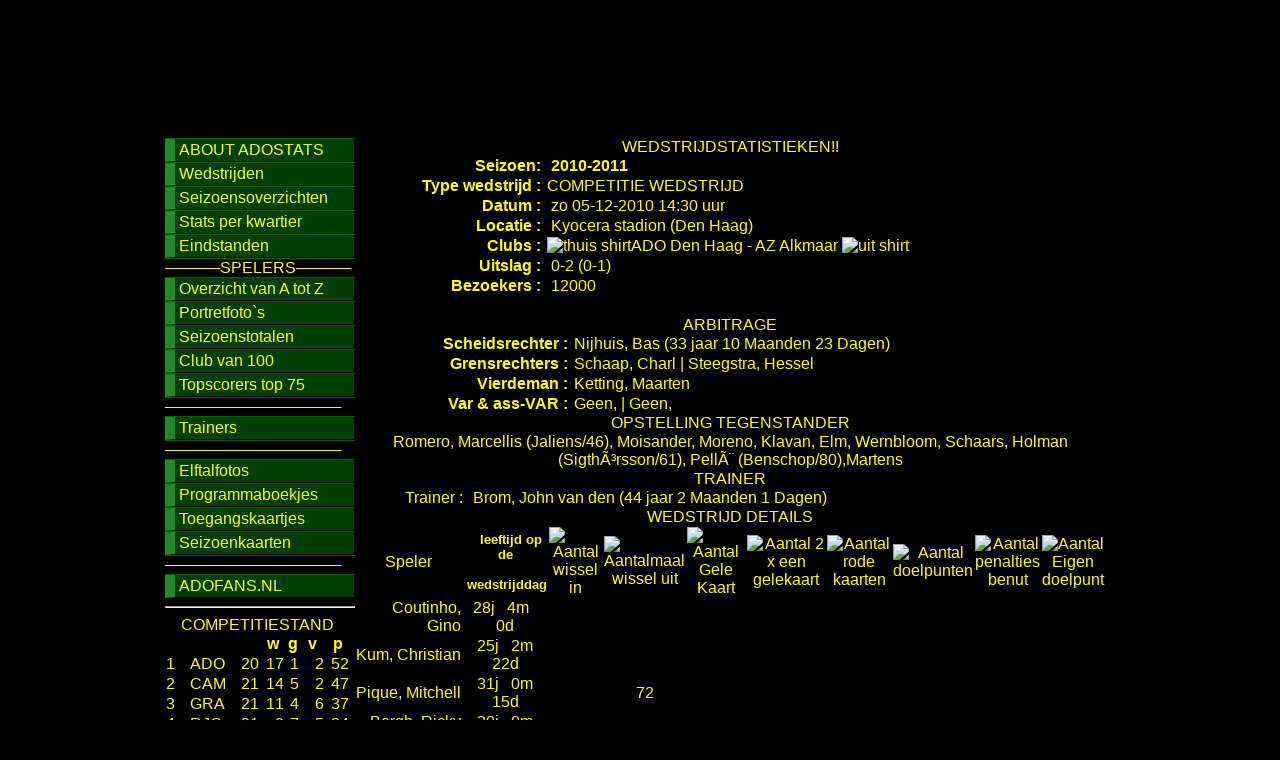

--- FILE ---
content_type: text/html; charset=UTF-8
request_url: https://www.adostats.nl/details/0004061/ADO-Den-Haag-AZ-Alkmaar/gamestats.htm
body_size: 4829
content:
<!DOCTYPE html><html lang="nl" content="NL"><head><meta charset="utf-8" ><meta name="description"  content="De statistieken van alle spelers en wedstrijden die ADO Den Haag sinds 1905 speelde in de competitie de KNVB beker of vriendschapelijke wedstrijden." ><meta name="keywords" content="ADO Den Haag, ADO, FC Den Haag, ADO statistieken, ADO 	voetbal, eredivisie, KNVB Beker, landskampioen, bekerwinnaar," ><meta name="revisit-after" content = "1 days" ><meta name="google-site-verification" content="oaAOqFfTu-DVPWCFREWuSJ17KqkL2S0s9pBmPh4lqwU" ><meta name="purpleads-verification" content="0689dc3a0ecb17376b11cbdb" > <title>ADOSTATS is DE webstite met ADO Den Haag statistieken</title><link rel="stylesheet" href="/css/adostats_2025.css"  ><script src="/js/overlib.js"></script><script src="/js/FancyZoom.js" ></script><script src="/js/FancyZoomHTML.js" ></script><script src="https://cdn.prplads.com/load.js?publisherId=9e1e4075ad8bafbfd25221f1a34d1830:36a409d2c874096a0968ceeed94b2a930ecc0fbaaab60f3e738bbccfa32068f2c764ba3787985c0c4604130ad857905f89c0ca0452393fc20cc122425c586b8f" id="purpleads-client"></script></head><body oncontextmenu="return false" ondragstart="return false" onselectstart="return false" style="user-select: none; -khtml-user-select: none; -moz-user-select: none;" onload="setupZoom()"><div id="overDiv" style="position:absolute; visibility:hidden; z-index:1000;"></div><div id='container' ><!--start container div -->
		<div class='header' ><!--start header div -->
			<div id='banner' ><!--start BANNER div-->
		   	 	<!-- banner div wordt via de css gevuld) -->
			</div><!--end banner div -->
		</div> <!--end header div --><div id="content" ><!--start content div --><div id="content_left" ><!--start content_LEFT div --><div id="as_menu" class="as_menu"><!--start navigatie div -->
<ul>
<!--<li><a href="/home.htm" >HOME</a></li>-->
<!--<li><a href="/wedstrijden/121/seizoen2025-2026.htm" >HOME</a></li>-->

<li><a href="/over-adostats">ABOUT ADOSTATS</a></li> 
<li><a href="/wedstrijden/121/seizoen-2025-2026.htm" >Wedstrijden</a></li>
<li><a href="/seizoensoverzicht/121/seizoen-2025-2026" >Seizoensoverzichten</a></li> 
<li><a href="/seizoensperkwartier/120/seizoen2024-2025.htm"  >Stats per kwartier</a></li> 
<li><a href="/eindstanden/120/seizoen2023-2024.htm">Eindstanden</a></li> 
<li>─────SPELERS─────</li>
<li><a href="/spelers/a/letterA.htm" >Overzicht van A tot Z</a></li> 
<li><a href="/selectie/121/seizoen2025-2026.htm" >Portretfoto`s</a></li> 
<li><a href="/seizoenstotalen/121/seizoen2025-2026.htm">Seizoenstotalen</a></li> 
<li><a href="/clubvan100"  title="Club van spelers die meer dan 100 wedstrijden speelden">Club van 100</a></li> 
<li><a href="/topscorers"  title="Topscorders top 75">Topscorers top 75</a></li> 
<li>────────────────</li>
<li><a href="/trainers"  title="alfabetischoverzicht trainers">Trainers</a></li> 
<li>────────────────</li>
<li><a href="/elftalfotos/overzicht">Elftalfotos</a></li> 
<li><a href="/programmaboekjes/121/seizoen-2025-2026" >Programmaboekjes</a></li> 
<li><a href="/tickets/121/seizoen-2025-2026" >Toegangskaartjes</a></li> 
<li><a href="/seizoenskaarten" >Seizoenkaarten</a></li> 
<li>────────────────</li><li><a href="http://www.adofans.nl/" target="_blank">ADOFANS.NL</a></li>
</ul>

<!-- AddThis Button BEGIN 
<a class="addthis_button" href="http://www.addthis.com/bookmark.php?v=250&amp;username=adofans"><img src="http://s7.addthis.com/static/btn/sm-bookmark-en.gif" width="83" height="16" alt="Bookmark and Share" style="border:0"/></a><script type="text/javascript" src="http://s7.addthis.com/js/250/addthis_widget.js#username=adofans"></script>
AddThis Button END -->
 </div> <!--end navigatie div --><hr><div class="includemodule">
<table class="table-left">
<caption>COMPETITIESTAND</caption> 
	<tr >
	<th >&nbsp;</th>
	<th >&nbsp;</th>
	<th >&nbsp;</th>
	<th >w</th>
	<th >g</th>
	<th >v</th>
	<th >p</th>
       </tr><tr >
		<td >1</td>		  
		<td >ADO</td>
		<td class="txt-right">20</td>
		<td class="txt-right">17</td>
		<td class="txt-right">1</td>
		<td class="txt-right">2</td>
		<td class="txt-right">52</td>			
         </tr><tr >
	<td >2</td>		  
	<td >CAM</td>
	<td class="txt-right">21</td>
	<td class="txt-right">14</td>
	<td class="txt-right">5</td>
	<td class="txt-right">2</td>
	<td class="txt-right">47</td>			
       </tr><tr >
	<td >3</td>		  
	<td >GRA</td>
	<td class="txt-right">21</td>
	<td class="txt-right">11</td>
	<td class="txt-right">4</td>
	<td class="txt-right">6</td>
	<td class="txt-right">37</td>			
       </tr><tr >
	<td >4</td>		  
	<td >RJC</td>
	<td class="txt-right">21</td>
	<td class="txt-right">9</td>
	<td class="txt-right">7</td>
	<td class="txt-right">5</td>
	<td class="txt-right">34</td>			
       </tr><tr >
	<td >5</td>		  
	<td >JPS</td>
	<td class="txt-right">21</td>
	<td class="txt-right">10</td>
	<td class="txt-right">4</td>
	<td class="txt-right">7</td>
	<td class="txt-right">34</td>			
       </tr><tr >
	<td >6</td>		  
	<td >ALM</td>
	<td class="txt-right">21</td>
	<td class="txt-right">10</td>
	<td class="txt-right">2</td>
	<td class="txt-right">9</td>
	<td class="txt-right">32</td>			
       </tr><tr >
	<td >7</td>		  
	<td >DBO</td>
	<td class="txt-right">21</td>
	<td class="txt-right">10</td>
	<td class="txt-right">2</td>
	<td class="txt-right">9</td>
	<td class="txt-right">32</td>			
       </tr><tr >
	<td >8</td>		  
	<td >VVV</td>
	<td class="txt-right">21</td>
	<td class="txt-right">10</td>
	<td class="txt-right">0</td>
	<td class="txt-right">11</td>
	<td class="txt-right">30</td>			
       </tr><tr >
	<td >9</td>		  
	<td >WII</td>
	<td class="txt-right">21</td>
	<td class="txt-right">8</td>
	<td class="txt-right">6</td>
	<td class="txt-right">7</td>
	<td class="txt-right">30</td>			
       </tr><tr >
	<td >10</td>		  
	<td >RKC</td>
	<td class="txt-right">21</td>
	<td class="txt-right">8</td>
	<td class="txt-right">5</td>
	<td class="txt-right">8</td>
	<td class="txt-right">29</td>			
       </tr><tr >
	<td >11</td>		  
	<td >EMM</td>
	<td class="txt-right">21</td>
	<td class="txt-right">8</td>
	<td class="txt-right">4</td>
	<td class="txt-right">9</td>
	<td class="txt-right">28</td>			
       </tr><tr >
	<td >12</td>		  
	<td >EIN</td>
	<td class="txt-right">21</td>
	<td class="txt-right">8</td>
	<td class="txt-right">3</td>
	<td class="txt-right">10</td>
	<td class="txt-right">27</td>			
       </tr><tr >
	<td >13</td>		  
	<td >JUT</td>
	<td class="txt-right">21</td>
	<td class="txt-right">7</td>
	<td class="txt-right">5</td>
	<td class="txt-right">9</td>
	<td class="txt-right">26</td>			
       </tr><tr >
	<td >14</td>		  
	<td >DOR</td>
	<td class="txt-right">21</td>
	<td class="txt-right">6</td>
	<td class="txt-right">6</td>
	<td class="txt-right">9</td>
	<td class="txt-right">24</td>			
       </tr><tr >
	<td >15</td>		  
	<td >HEL</td>
	<td class="txt-right">21</td>
	<td class="txt-right">7</td>
	<td class="txt-right">3</td>
	<td class="txt-right">11</td>
	<td class="txt-right">24</td>			
       </tr><tr >
	<td >16</td>		  
	<td >MVV</td>
	<td class="txt-right">21</td>
	<td class="txt-right">6</td>
	<td class="txt-right">4</td>
	<td class="txt-right">11</td>
	<td class="txt-right">22</td>			
       </tr><tr >
	<td >17</td>		  
	<td >TOP</td>
	<td class="txt-right">21</td>
	<td class="txt-right">4</td>
	<td class="txt-right">8</td>
	<td class="txt-right">9</td>
	<td class="txt-right">20</td>			
       </tr><tr >
	<td >18</td>		  
	<td >JAZ</td>
	<td class="txt-right">22</td>
	<td class="txt-right">6</td>
	<td class="txt-right">2</td>
	<td class="txt-right">14</td>
	<td class="txt-right">20</td>			
       </tr><tr >
	<td >19</td>		  
	<td >JAJ</td>
	<td class="txt-right">22</td>
	<td class="txt-right">3</td>
	<td class="txt-right">6</td>
	<td class="txt-right">13</td>
	<td class="txt-right">15</td>			
       </tr><tr >
	<td >20</td>		  
	<td >VIT</td>
	<td class="txt-right">20</td>
	<td class="txt-right">7</td>
	<td class="txt-right">5</td>
	<td class="txt-right">8</td>
	<td class="txt-right">14</td>			
       </tr>
	</table>
</div><hr><div ><table class="table-left"><caption>Wedstrijden die ADO <br> op deze datum <br>(16 januari) in het <br>verleden speelde. </caption><tr><th>jaar</th><th >teams</th><th >uitslag</th></tr>
	<tr>
	<td>1910</td>
	<td class="txt-center">
	 <a href="/teams/447/RVV.htm"><img src="/img/shirts/unknown.gif" alt="RVV"  ></a>
	-
	 <a href="/teams/1/A.D.O..htm"><img src="/img/shirts/1913-1955_ado_home.gif" alt="A.D.O."  ></a>
	</td >
	<td class="txt-center"><a href="/details/002490/RVV-A-D-O-/gamestats.htm" >4-1</a></td >
	</tr>
	
	<tr>
	<td>1916</td>
	<td class="txt-center">
	 <a href="/teams/438/BMT.htm"><img src="/img/shirts/bmt.gif" alt="BMT"  ></a>
	-
	 <a href="/teams/1/A.D.O..htm"><img src="/img/shirts/1913-1955_ado_home.gif" alt="A.D.O."  ></a>
	</td >
	<td class="txt-center"><a href="/details/004377/BMT-A-D-O-/gamestats.htm" >3-2</a></td >
	</tr>
	
	<tr>
	<td>1927</td>
	<td class="txt-center">
	 <a href="/teams/1/A.D.O..htm"><img src="/img/shirts/1913-1955_ado_home.gif" alt="A.D.O."  ></a>
	-
	 <a href="/teams/415/LSV.htm"><img src="/img/shirts/unknown.gif" alt="LSV"  ></a>
	</td >
	<td class="txt-center"><a href="/details/002239/A-D-O--LSV/gamestats.htm" >12-0</a></td >
	</tr>
	
	<tr>
	<td>1938</td>
	<td class="txt-center">
	 <a href="/teams/12/Excelsior.htm"><img src="/img/shirts/exc.gif" alt="Excelsior"  ></a>
	-
	 <a href="/teams/1/A.D.O..htm"><img src="/img/shirts/1913-1955_ado_home.gif" alt="A.D.O."  ></a>
	</td >
	<td class="txt-center"><a href="/details/002703/Excelsior-A-D-O-/gamestats.htm" >1-1</a></td >
	</tr>
	
	<tr>
	<td>1944</td>
	<td class="txt-center">
	 <a href="/teams/37/Stormvogels Telstar.htm"><img src="/img/shirts/tel.gif" alt="Stormvogels Telstar"  ></a>
	-
	 <a href="/teams/1/A.D.O..htm"><img src="/img/shirts/1913-1955_ado_home.gif" alt="A.D.O."  ></a>
	</td >
	<td class="txt-center"><a href="/details/002404/Stormvogels-Telstar-A-D-O-/gamestats.htm" >3-5</a></td >
	</tr>
	
	<tr>
	<td>1949</td>
	<td class="txt-center">
	 <a href="/teams/1/A.D.O..htm"><img src="/img/shirts/1913-1955_ado_home.gif" alt="A.D.O."  ></a>
	-
	 <a href="/teams/77/Blauw Wit.htm"><img src="/img/shirts/blauwwit.gif" alt="Blauw Wit"  ></a>
	</td >
	<td class="txt-center"><a href="/details/003001/A-D-O--Blauw-Wit/gamestats.htm" >1-2</a></td >
	</tr>
	
	<tr>
	<td>1955</td>
	<td class="txt-center">
	 <a href="/teams/1/A.D.O..htm"><img src="/img/shirts/1913-1955_ado_home.gif" alt="A.D.O."  ></a>
	-
	 <a href="/teams/342/Brabantia.htm"><img src="/img/shirts/brabantia.gif" alt="Brabantia"  ></a>
	</td >
	<td class="txt-center"><a href="/details/003498/A-D-O--Brabantia/gamestats.htm" >0-0</a></td >
	</tr>
	
	<tr>
	<td>1966</td>
	<td class="txt-center">
	 <a href="/teams/26/MVV.htm"><img src="/img/shirts/mvv.gif" alt="MVV"  ></a>
	-
	 <a href="/teams/1/A.D.O..htm"><img src="/img/shirts/1913-1955_ado_home.gif" alt="A.D.O."  ></a>
	</td >
	<td class="txt-center"><a href="/details/001825/MVV-A-D-O-/gamestats.htm" >0-3</a></td >
	</tr>
	
	<tr>
	<td>1972</td>
	<td class="txt-center">
	 <a href="/teams/17/FC Twente.htm"><img src="/img/shirts/twe.gif" alt="FC Twente"  ></a>
	-
	 <a href="/teams/2/FC Den Haag.htm"><img src="/img/shirts/ado.gif" alt="FC Den Haag"  ></a>
	</td >
	<td class="txt-center"><a href="/details/000026/FC-Twente-FC-Den-Haag/gamestats.htm" >0-0</a></td >
	</tr>
	
	<tr>
	<td>1977</td>
	<td class="txt-center">
	 <a href="/teams/2/FC Den Haag.htm"><img src="/img/shirts/ado.gif" alt="FC Den Haag"  ></a>
	-
	 <a href="/teams/31/PSV.htm"><img src="/img/shirts/psv.gif" alt="PSV"  ></a>
	</td >
	<td class="txt-center"><a href="/details/000198/FC-Den-Haag-PSV/gamestats.htm" >0-0</a></td >
	</tr>
	
	<tr>
	<td>1980</td>
	<td class="txt-center">
	 <a href="/teams/565/Blauw Zwart.htm"><img src="/img/shirts/blauwzwart.gif" alt="Blauw Zwart"  ></a>
	-
	 <a href="/teams/2/FC Den Haag.htm"><img src="/img/shirts/ado.gif" alt="FC Den Haag"  ></a>
	</td >
	<td class="txt-center"><a href="/details/003057/Blauw-Zwart-FC-Den-Haag/gamestats.htm" >2-2</a></td >
	</tr>
	
	<tr>
	<td>1983</td>
	<td class="txt-center">
	 <a href="/teams/42/Vitesse Arnhem.htm"><img src="/img/shirts/vit.gif" alt="Vitesse Arnhem"  ></a>
	-
	 <a href="/teams/2/FC Den Haag.htm"><img src="/img/shirts/ado.gif" alt="FC Den Haag"  ></a>
	</td >
	<td class="txt-center"><a href="/details/000400/Vitesse-Arnhem-FC-Den-Haag/gamestats.htm" >2-1</a></td >
	</tr>
	
	<tr>
	<td>1986</td>
	<td class="txt-center">
	 <a href="/teams/2/FC Den Haag.htm"><img src="/img/shirts/ado.gif" alt="FC Den Haag"  ></a>
	-
	 <a href="/teams/562/VCS.htm"><img src="/img/shirts/vcs.gif" alt="VCS"  ></a>
	</td >
	<td class="txt-center"><a href="/details/003666/FC-Den-Haag-VCS/gamestats.htm" >6-1</a></td >
	</tr>
	
	<tr>
	<td>1997</td>
	<td class="txt-center">
	 <a href="/teams/3/ADO Den Haag.htm"><img src="/img/shirts/ado.gif" alt="ADO Den Haag"  ></a>
	-
	 <a href="/teams/261/Rotor Volgograd.htm"><img src="/img/shirts/rotor-volgograd.gif" alt="Rotor Volgograd"  ></a>
	</td >
	<td class="txt-center"><a href="/details/002090/ADO-Den-Haag-Rotor-Volgograd/gamestats.htm" >1-1</a></td >
	</tr>
	
	<tr>
	<td>1999</td>
	<td class="txt-center">
	 <a href="/teams/26/MVV.htm"><img src="/img/shirts/mvv.gif" alt="MVV"  ></a>
	-
	 <a href="/teams/2/FC Den Haag.htm"><img src="/img/shirts/ado.gif" alt="FC Den Haag"  ></a>
	</td >
	<td class="txt-center"><a href="/details/003635/MVV-FC-Den-Haag/gamestats.htm" >2-0</a></td >
	</tr>
	
	<tr>
	<td>2021</td>
	<td class="txt-center">
	 <a href="/teams/5/AZ Alkmaar.htm"><img src="/img/shirts/az.gif" alt="AZ Alkmaar"  ></a>
	-
	 <a href="/teams/3/ADO Den Haag.htm"><img src="/img/shirts/ado.gif" alt="ADO Den Haag"  ></a>
	</td >
	<td class="txt-center"><a href="/details/004820/AZ-Alkmaar-ADO-Den-Haag/gamestats.htm" >2-1</a></td >
	</tr>
	
	<tr>
	<td>2024</td>
	<td class="txt-center">
	 <a href="/teams/609/Excelsior Maassluis.htm"><img src="/img/shirts/excelsiorm.gif" alt="Excelsior Maassluis"  ></a>
	-
	 <a href="/teams/3/ADO Den Haag.htm"><img src="/img/shirts/ado.gif" alt="ADO Den Haag"  ></a>
	</td >
	<td class="txt-center"><a href="/details/005045/Excelsior-Maassluis-ADO-Den-Haag/gamestats.htm" >1-2</a></td >
	</tr>
	</table><div class='tablefooter'>Klik op de uitslag voor de wedstrijd details</div></div> </div> <!--end content_LEFT div --><table class="table-main" ><caption>WEDSTRIJDSTATISTIEKEN!! </caption>
<tr >
   <td class="txt-right"> <strong>Seizoen:&nbsp; </strong></td><td ><a href="/wedstrijden/106/seizoen2010-2011.htm"><strong>&nbsp;2010-2011</strong></a></td>
</tr><tr >
   <td class="txt-right"><strong> Type wedstrijd :&nbsp;</strong></td>
   <td >COMPETITIE WEDSTRIJD</td>
</tr>
 
<tr >
   <td class="txt-right"><strong> Datum :&nbsp;</strong></td>
   <td > &nbsp;zo 05-12-2010 14:30 uur</td>
</tr>
 
<tr >
   <td class="txt-right"><strong>Locatie :&nbsp;</strong></td>
   <td > &nbsp;Kyocera stadion (Den Haag)</td>
</tr>
<tr >
   <td class="txt-right"><strong>Clubs :&nbsp;</strong></td>
   <td ><a href='/teams/3/ADO-Den-Haag.htm'><img src='/img/shirts/ado.gif' alt='thuis shirt'>ADO Den Haag </a>
  -
  <a href='/teams/5/AZ-Alkmaar.htm'>AZ Alkmaar 	<img src='/img/shirts/az.gif' alt='uit shirt'></a>
  </td>
 </tr>
 <tr >
   <td class="txt-right"><strong>Uitslag :&nbsp;</strong></td>
   <td >&nbsp;0-2&nbsp;(0-1)</td></tr><tr >
  <td class="txt-right"><strong> Bezoekers :&nbsp;</strong></td>
  <td > &nbsp;12000</td></tr><tr > 
 <td class="txt-right"><strong>&nbsp;</strong></td>
 <td > &nbsp; </td></tr></table><table class="table-main"><caption>ARBITRAGE</caption><tr >
		<td class="txt-right"><strong>Scheidsrechter :</strong>&nbsp;</td>
		<td><a href="/scheidsrechters/17/Nijhuis.htm">Nijhuis, Bas  (33 jaar 10 Maanden 23 Dagen)</a></td>
	</tr>
	<tr >
		<td class="txt-right"> <strong>Grensrechters :</strong>&nbsp;</td>
		<td >Schaap, Charl  | Steegstra, Hessel </td>
	</tr>
	<tr >
	  <td class="txt-right"><strong>Vierdeman :</strong>&nbsp;</td>
	  <td >Ketting, Maarten </td>
	</tr>
	<tr >
		<td class="txt-right"> <strong>Var & ass-VAR :</strong>&nbsp;</td>
		<td >Geen,   
		  |  Geen,  </td>
	</tr></table><table class="table-main"><caption>OPSTELLING TEGENSTANDER</caption><tr><td class="txt-center" >Romero, Marcellis (Jaliens/46), Moisander, Moreno, Klavan, Elm, Wernbloom, Schaars, Holman (SigthÃ³rsson/61), PellÃ¨ (Benschop/80),Martens</td></tr></table><table class="table-main"><caption> TRAINER </caption><tr ><td class="txt-right">Trainer :&nbsp;</td>		
	<td ><a href="/trainer/0036/brom--john-van-den" > &nbsp;Brom, John van den</a> (44 jaar 2 Maanden 1 Dagen)</td>
	</tr></table><table class="table-main"><caption >WEDSTRIJD DETAILS</caption><tr  class="txt-center">
		<td class="txt-center"> Speler </td>
		<td class="txt-center ; width=100"><h5>&nbsp; &nbsp;leeftijd op de <br>&nbsp; &nbsp;wedstrijddag</h5></td>
		<td><img src="/img/icons/game/substitute_in.gif"  alt="Aantal wissel in"  ></td>
		<td><img src="/img/icons/game/substitute_out.gif"  alt="Aantalmaal wissel uit" ></td>
		<td><img src="/img/icons/game/ico_yellow-card.gif"  alt="Aantal Gele Kaart" ></td>
		<td><img src="/img/icons/game/ico_2yellow-card.gif"  alt="Aantal 2 x een gelekaart" ></td>
		<td><img src="/img/icons/game/ico_red-card.gif"  alt="Aantal rode kaarten" ></td>
		<td><img src="/img/icons/game/goal2.gif" class="icon-height" alt="Aantal doelpunten" ></td>
		<td><img src="/img/icons/game/penalty2.gif" class="icon-height" alt="Aantal penalties benut"  ></td>
		<td><img src="/img/icons/game/owngoal1.gif" class="icon-height" alt="Aantal Eigen doelpunt"  ></td>
<!--	<td><img src=/img/icons/game/stopwatch.gif></td>-->
		</tr><tr><td class="txt-right">
    <a href='/speler/0621/coutinho--gino-.htm'>Coutinho, Gino </a></td>
	
	<td  class="txt-center">28j &nbsp; 4m &nbsp; 0d</td>
	<td  class="txt-center"> </td>
	<td  class="txt-center"> </td>
	<td  class="txt-center"> </td>
	<td  class="txt-center"> </td>
	<td  class="txt-center"> </td>
	<td  class="txt-center"> </td>
	<td  class="txt-center"> </td>
	<td  class="txt-center"> </td>

</tr><tr><td class="txt-right">
    <a href='/speler/0315/kum--christian-.htm'>Kum, Christian </a></td>
	
	<td  class="txt-center">25j &nbsp; 2m 22d</td>
	<td  class="txt-center"> </td>
	<td  class="txt-center"> </td>
	<td  class="txt-center"> </td>
	<td  class="txt-center"> </td>
	<td  class="txt-center"> </td>
	<td  class="txt-center"> </td>
	<td  class="txt-center"> </td>
	<td  class="txt-center"> </td>

</tr><tr><td class="txt-right">
    <a href='/speler/0618/pique--mitchell-.htm'>Pique, Mitchell </a></td>
	
	<td  class="txt-center">31j &nbsp; 0m 15d</td>
	<td  class="txt-center"> </td>
	<td  class="txt-center">72</td>
	<td  class="txt-center"> </td>
	<td  class="txt-center"> </td>
	<td  class="txt-center"> </td>
	<td  class="txt-center"> </td>
	<td  class="txt-center"> </td>
	<td  class="txt-center"> </td>

</tr><tr><td class="txt-right">
    <a href='/speler/0683/bergh--ricky-van-den.htm'>Bergh, Ricky van den</a></td>
	
	<td  class="txt-center">30j &nbsp; 0m 18d</td>
	<td  class="txt-center"> </td>
	<td  class="txt-center">59</td>
	<td  class="txt-center"> </td>
	<td  class="txt-center"> </td>
	<td  class="txt-center"> </td>
	<td  class="txt-center"> </td>
	<td  class="txt-center"> </td>
	<td  class="txt-center"> </td>

</tr><tr><td class="txt-right">
    <a href='/speler/0359/bosschaart--pascal-.htm'>Bosschaart, Pascal </a></td>
	
	<td  class="txt-center">30j &nbsp; 9m &nbsp; 7d</td>
	<td  class="txt-center"> </td>
	<td  class="txt-center"> </td>
	<td  class="txt-center">40</td>
	<td  class="txt-center"> </td>
	<td  class="txt-center"> </td>
	<td  class="txt-center"> </td>
	<td  class="txt-center"> </td>
	<td  class="txt-center"> </td>

</tr><tr><td class="txt-right">
    <a href='/speler/0661/buijs--danny-.htm'>Buijs, Danny </a></td>
	
	<td  class="txt-center">28j &nbsp; 5m 14d</td>
	<td  class="txt-center">75</td>
	<td  class="txt-center"> </td>
	<td  class="txt-center"> </td>
	<td  class="txt-center"> </td>
	<td  class="txt-center"> </td>
	<td  class="txt-center"> </td>
	<td  class="txt-center"> </td>
	<td  class="txt-center"> </td>

</tr><tr><td class="txt-right">
    <a href='/speler/0749/leeuwin--ramon-.htm'>Leeuwin, Ramon </a></td>
	
	<td  class="txt-center">23j &nbsp; 3m &nbsp; 4d</td>
	<td  class="txt-center"> </td>
	<td  class="txt-center"> </td>
	<td  class="txt-center"> </td>
	<td  class="txt-center"> </td>
	<td  class="txt-center"> </td>
	<td  class="txt-center"> </td>
	<td  class="txt-center"> </td>
	<td  class="txt-center"> </td>

</tr><tr><td class="txt-right">
    <a href='/speler/0750/radosavljevic--aleksandar-.htm'>Radosavljevic, Aleksandar </a></td>
	
	<td  class="txt-center">31j &nbsp; 7m 10d</td>
	<td  class="txt-center"> </td>
	<td  class="txt-center"> </td>
	<td  class="txt-center"> </td>
	<td  class="txt-center"> </td>
	<td  class="txt-center"> </td>
	<td  class="txt-center"> </td>
	<td  class="txt-center"> </td>
	<td  class="txt-center"> </td>

</tr><tr><td class="txt-right">
    <a href='/speler/0704/toornstra--jens-.htm'>Toornstra, Jens </a></td>
	
	<td  class="txt-center">21j &nbsp; 8m &nbsp; 1d</td>
	<td  class="txt-center"> </td>
	<td  class="txt-center"> </td>
	<td  class="txt-center"> </td>
	<td  class="txt-center"> </td>
	<td  class="txt-center"> </td>
	<td  class="txt-center"> </td>
	<td  class="txt-center"> </td>
	<td  class="txt-center"> </td>

</tr><tr><td class="txt-right">
    <a href='/speler/0748/bulykin--dmitry-.htm'>Bulykin, Dmitry </a></td>
	
	<td  class="txt-center">31j &nbsp; 0m 15d</td>
	<td  class="txt-center"> </td>
	<td  class="txt-center"> </td>
	<td  class="txt-center"> </td>
	<td  class="txt-center"> </td>
	<td  class="txt-center"> </td>
	<td  class="txt-center"> </td>
	<td  class="txt-center"> </td>
	<td  class="txt-center"> </td>

</tr><tr><td class="txt-right">
    <a href='/speler/0417/immers--lex-.htm'>Immers, Lex </a></td>
	
	<td  class="txt-center">24j &nbsp; 5m 27d</td>
	<td  class="txt-center"> </td>
	<td  class="txt-center"> </td>
	<td  class="txt-center">86</td>
	<td  class="txt-center"> </td>
	<td  class="txt-center"> </td>
	<td  class="txt-center"> </td>
	<td  class="txt-center"> </td>
	<td  class="txt-center"> </td>

</tr><tr><td class="txt-right">
    <a href='/speler/0743/kubik--frantisek-.htm'>Kubik, Frantisek </a></td>
	
	<td  class="txt-center">21j &nbsp; 8m 21d</td>
	<td  class="txt-center"> </td>
	<td  class="txt-center"> </td>
	<td  class="txt-center">90</td>
	<td  class="txt-center"> </td>
	<td  class="txt-center"> </td>
	<td  class="txt-center"> </td>
	<td  class="txt-center"> </td>
	<td  class="txt-center"> </td>

</tr><tr><td class="txt-right">
    <a href='/speler/0686/vicento--charlton-.htm'>Vicento, Charlton </a></td>
	
	<td  class="txt-center">19j 10m 16d</td>
	<td  class="txt-center">59</td>
	<td  class="txt-center"> </td>
	<td  class="txt-center"> </td>
	<td  class="txt-center"> </td>
	<td  class="txt-center"> </td>
	<td  class="txt-center"> </td>
	<td  class="txt-center"> </td>
	<td  class="txt-center"> </td>

</tr><tr><td class="txt-right">
    Tegenstander,  </td>
	
	<td  class="txt-center"></td>
	<td  class="txt-center"> </td>
	<td  class="txt-center"> </td>
	<td  class="txt-center"> </td>
	<td  class="txt-center"> </td>
	<td  class="txt-center"> </td>
	<td  class="txt-center"> 51 </td>
	<td  class="txt-center"> 40 </td>
	<td  class="txt-center"> </td>

</tr><tr><td class="txt-center" colspan="10">&nbsp;</td></tr></table><table class="table-main"><caption> LEGENDA </caption>
	<tr >
	<td class="txt-right" > <img src="/img/icons/game/ico_in_basis.jpg"  alt="Aantal maal in de basis" ></td><td class="txt-left"> Basisplaats </td> 
	<td class="txt-right" > <img src="/img/icons/game/ico_yellow-card.gif"  alt="Aantal Gele Kaart" ></td><td class="txt-left"> Gelekaart</td> 
	<td class="txt-right" > <img src="/img/icons/game/goal2.gif" class="icon-height" alt="Aantal doelpunten" ></td><td class="txt-left"> Doelpunt</td> 
	</tr>
	<tr >
	<td class="txt-right" > <img src="/img/icons/game/substitute_out.gif"  alt="Aantalmaal wissel uit" ></td><td class="txt-left"> Wissel uit</td> 
	<td  class="txt-right"> <img src="/img/icons/game/ico_2yellow-card.gif"  alt="Aantal 2 x een gelekaart" ></td><td class="txt-left"> Dubbele gele kaart </td> 
	<td  class="txt-right"> <img src="/img/icons/game/penalty2.gif" class="icon-height" alt="Aantal penalties benut"  ></td><td class="txt-left"> Penalty</td> 
	</tr>
	<tr >
	<td class="txt-right" > <img src="/img/icons/game/substitute_in.gif"  alt="Aantal wissel in"  ></td><td class="txt-left"> wissel in </td> 
	<td  class="txt-right"> <img src="/img/icons/game/ico_red-card.gif"  alt="Aantal rode kaarten" ></td><td class="txt-left"> Rode kaart</td>
	<td  class="txt-right"> <img src="/img/icons/game/owngoal1.gif" class="icon-height" alt="Aantal Eigen doelpunt"  ></td><td  class="txt-left"> Eigen doelpunt</td> 
	</tr></table></div> <!--end content div --><div id="footer" ><!--start footer div -->
		<div id="siteInfo"> <!--start siteinfo div -->
		&copy; Copyright ADOFANS.NL/ADOSTATS.NL 2006-2024 
		</div> <!--start siteinfo div -->
	</div> <!--end footer div --></div> <!--end container div --></body></html>

--- FILE ---
content_type: text/css
request_url: https://www.adostats.nl/css/adostats_2025.css
body_size: 12445
content:
/***********************************************/
/* adostats.css                             */
/***********************************************/

/***********************************************/
/* HTML tag styles                             */
/***********************************************/ 

body{
	font-family: Arial,sans-serif;
	color: #FFFF00;
	background-color: black;
	line-height: normal;
	margin: 0px 0px 0px 0px;
	padding: 0px 0px 0px 0px;
}


/***********************************************/ 
/* HTML tag styles                             */
/***********************************************/ 

/*
#txt-l {text-align: left; }
#txt-center {text-align: center; }
#txt-r {text-align: right;}
#txt-align-top { vertical-align: top;}
#txt-align-middle { vertical-align: middle;}
#txt-align-bottom { vertical-align: bottom;}
*/
.txt-left {text-align: left; }
.txt-center {text-align: center; }
.txt-right {text-align: right;}
.txt-align-top { vertical-align: top;}
.txt-align-middle { vertical-align: middle;}
.txt-align-bottom { vertical-align: bottom;}

.icon-height {
  height: 18px;
}


/***********************************************/
/* MAIN Divs layouts                           */
/***********************************************/
#container{
position: relative;
width: 950px;
margin-left: auto;
margin-right: auto;
padding: 0px 0px 0px 0px;
}

#header{
float: left;
width: 100%;
height: 125px;
margin: 0px 0px 0px 0px;
padding: 0px 0px 0px 0px;
background-color: Black;
}

#content{
 float: left;
 width:100%;
 margin:  0px 0px 0px 0px;
 padding: 5px 0px 0px 0px;
 background-color: Black;
}

#footer{
 float: left;
 width:100%;
 margin:  0px 0px 0px 0px;
 padding: 5px 0px 0px 0px;
 background-color: #004000;
}

.middelfooter
{
 float: center;
 text-align: center;
 width: 750px;
 margin:  0px 0px 0px 0px;
 padding: 5px 0px 5px 0px;
 background-color: #004000;
}


.as_left
{
      width: 180px;
      float: left;
    padding: 0px 0px 0px 0px;
     margin: 0px 0px 0px 0px;
}



/***********************************************/
/* basic Divs                                 */
/***********************************************/

#banner{
float: left;	
text-align: left;
width: 865px;
height: 132px;
margin: 1px 0px 0px 1px;
padding: 0px 0px 0px 0px;
background-image: url(../img/adostats_header.jpg);
background-repeat: no-repeat;
}

#header_ads{
	float:right;
	width: 240px;
	height: 104px;
	text-align: left;
	margin: 2px 2px 2px 2px;
	padding: 0px 0px 0px 0px;
}

	
#content_left{
 float: left;
 width: 20%;
 margin:  0px 0px 0px 0px;
 padding: 0px 0px 0px 0px;
}
/*
#content_middel{
 float: left;
 width: 20%;
 margin:  0px 0px 0px 0px;
 padding: 0px 0px 0px 0px;
 background-color: blue;
}

#content_right{
 float: left;
 width: 30%;
 margin:  0px 0px 0px 0px;
 padding: 0px 0px 0px 0px;
 background-color: black;
}
*/
#home{
	float: left;
	width: 700px;
	padding: 0px 5px 0px 5px;
	margin:  0px 0px 0px 0px;
	text-align: left;
	 background-color: #004000;
}

#actueelnews{
	float: left;
	width: 50%;
	padding: 0px 0px 0px 5px;
	margin:  0px 0px 0px 0px;
	text-align: left;
}



#matcharchive{
	float: left;
	width: 55%;
	padding: 0px 0px 0px 5px;
	margin:  0px 0px 0px 0px;
	text-align: left;
}

#right{
	float: left;
	width: 27%;
	padding: 0px 0px 0px 0px;
	margin:  0px 0px 0px 0px;
	text-align: center;
	}

#highlights{
	float: left;
	width: 100%;
	padding: 0px 0px 0px 5px;
	margin:  0px 0px 0px 0px;
	text-align: center;
	}
	
#topten{
	float: left;
	width: 100%;
	padding: 0px 0px 0px 5px;
	margin:  0px 0px 0px 0px;
	text-align: center;
	}
	
#center_left{
	float: left;
	width: 55%;
	padding: 0px 0px 0px 10px;
	margin:  0px 0px 0px 0px;
}

/*
#center_right{
	float: left;
	width: 30%;
	padding: 0px 0px 0px 10px;
	margin:  0px 0px 0px 0px;
}
*/

#headlines{
	float:left;
	text-align: center;
	width: 260px;
	padding: 0px 0px 0px 0px;
	margin:  0px 0px 0px 0px;
	background-color: Aqua;
}


.tabelhead{
           color: Yellow;
         padding: 0px 0px 0px 0px;
          margin: 0px 0px 0px 0px;
background-color: #004000;
       font-size: 100%;
      text-align: center;
            font:  normal;
}

.tablefooter{
	padding: 4px 0px 4px 0px;
	margin:  0px 0px 10px 0px;
	background-color: #006400;
	font-size: 100%;
	text-align: center;
	font: italic;
}



/* 2024-05-17 not in use, so temp in comment
#tabelhead{
	color: #ffffff;
	padding: 4px 0px 4px 0px;
	background-color: #006400;
	font-size: 100%;
	text-align: center;
	font:  normal;
}
*/
/***********************************************/
/* Components                                  */
/***********************************************/
a{
	color: Yellow;
	text-decoration: none;
}

a:link{
	color: #FFFF00;
	text-decoration: none;
}

a:visited{
	color: #FFFF00;
	text-decoration: italic;
}

a:hover{
	color: #FFFF00;
	text-decoration: underline;
}


h1{
 font-family: Arial,sans-serif;
 font-size: 100%;
 font-weight:  normal;
 margin: 0px 0px 0px 0px;
 padding: 0px 0px 0px 0px;
}

h2{
 font-family: Arial,sans-serif;
 font-size: 95%;
 font-weight:  normal;
 margin: 0px 0px 0px 0px;
 padding: 0px 0px 0px 0px;

}

h3{
 font-family: Arial,sans-serif;
 font-size: 95%;
 margin: 0px 0px 0px 0px;
 padding: 0px 0px 0px 0px;
 text-align: left;
}

h4{
 font-family: Arial,sans-serif;
 font-size: 70%;
 font-weight: normal;
 margin: 0px 0px 0px 0px;
 padding: 0px 0px 0px 0px;
}

h5{
 font-family: Arial,sans-serif;
 font-size: 80%;
 margin: 0px 0px 0px 0px;
 padding: 0px 0px 0px 0px;
}

h6{
 font-family: Arial,sans-serif;
 font-size: 70%;
 margin: 0px 0px 0px 0px;
 padding: 0px 0px 0px 0px;

}

h7{
 font-family: Arial,sans-serif;
 font-size: 70%;
 margin: 0px 0px 0px 0px;
 padding: 0px 0px 0px 0px;

}

hleft{
 font-family: Arial,sans-serif;
 font-size: 70%;
 text-align: left;
}

h7{
 font-family: Arial,sans-serif;
 font-size: 70%;
 text-align: left;
}


hcenter{
 font-family: Arial,sans-serif;
 font-size: 70%;
 text-align: center;
 }
 
hright{
font-family: Arial,sans-serif;
font-size: 70%;
text-align: right;
}

ul{
 list-style-type: none;
}

ul ul{
 list-style-type: none;
}

ul ul ul{
 list-style-type: none;
}

label{
 font-family: Arial,sans-serif;
 font-size: 100%;
 font-weight:  normal;
 }
 
hr {
	color: Green;
	height: 1;
}
 

 
/************* #globalNav styles **************/

#globalNav{
padding: 0px 0px 5px 10px;
border-bottom: 0px ;
color: Yellow;
}

#globalNav img{
 display: block;
}

#globalNav a {
	font-size: 90%;
	padding: 0 4px 0 0;
}


/************** .feature styles ***************/

.feature{
	padding: 0px 0px 10px 10px;
	font-size: 80%;
}

.feature h3{
	padding: 30px 0px 5px 0px;
	text-align: center;
}

.feature img{
	float: left;
	padding: 10px 10px 0px 0px;
}

div.middle
{
float: left;
	width: 700px;
	margin: 0px 0px 0px 3px;
	padding: 0px 0px 0px 0px; 
	
}



/************* #siteInfo styles ***************/

#siteInfo{
	clear: both;
	font-size: 80%;
	text-align: center;
	border: 0px ;
	margin: 0px 0px 0px 0px; 
	padding: 0px 0px 0px 0px;
}

#siteInfo img{
  margin: 0px 0px 0px 0px; 
	padding: 0px 0px 0px 0px;
	vertical-align: middle;
	
}


/************* #search styles ***************/
#search{
	padding: 5px 0px 5px 10px;
	border-bottom: 0px;
	font-size: 90%;
}


#search form{
 margin: 0px;
 padding: 0px;
}

#search label{
	display: block;
	margin: 0px;
	padding: 0px;
}

#searchresults{
	float: left;
	width: 45%;
	padding: 0px 0px 0px 5px;
	margin:  0px 0px 0px 0px;
	text-align: left;
}

/*********** #sectionLinks styles ***********/
#sectionLinks{
	position: relative;
	margin: 0px;
	padding: 0px;
	border-bottom: 0px solid #cccccc;
	font-size: 90%;
	background-color: Aqua;
}

#sectionLinks h3{
	padding: 10px 0px 2px 10px;
}

#sectionLinks a {
	display: block;
	border-top: 0px ;
	padding: 2px 0px 2px 10px;
}

#sectionLinks a:hover{
	font-weight:  normal;
	background-color: Green;
}


/*********** .relatedLinks styles ***********/

.relatedLinks{
	position: relative;
	margin: 0px;
	padding: 0px 0px 10px 10px;
	font-size: 90%;
}

.relatedLinks h3{
	padding: 10px 0px 2px 0px;
}

.relatedLinks a:link,
.relatedLinks a:visited {
	display: block; 
}

/************** #advert styles **************/

#advert{
	padding: 30px 0px 10px;
}

#advert img{
	display: block;
}


#newsitem{
	float:left;
	width: 80%;
	text-align: left;
	margin: 0px 0px 0px 0px;
	padding: 0px 0px 20px 10px;
}


/************** #headlines styles **************/

#headlines{
	margin: 0px;
	padding: 10px 0px 20px 10px;
	font-size: 80%;
}

#headlines p{
	padding: 0px 0px 0px 0px;
}

/************************************************/
/***********Start contactbox styles *************/
/************************************************/
div#contactbox{
	width: 400px;
	margin:0 auto;
	border: 1px solid #bac5d6;
	padding: 15px;
	background: #006400;
}

label {
	float: left;
	width: 140px;
	text-align: left;
	padding-top: 5px;
}

input, textarea {
	padding: 3px;
	margin: 3px;
	border: 1px solid #bac5d6;
	font: 10px Verdana, sans-serif;
	background: #fff;
}

input.fout, textarea.fout {
	border: 1px solid #FF0000;
}

label.fout {
	color: #FF0000;
	
}
/************************************************/
/************  END contactbox styles ************/
/************************************************/
.navigatie {
 font-family: verdana, Helvetica, Arial, sans-serif;
 font-size: 10px;
 width: 148;
 border-right: 1px solid #000000;
 border-left: 1px solid #000000;
 margin-left:1px;
 padding: 5px;
 margin-bottom: 1em;
 background-color: Green;
 color: Yellow;
}

.navigatie ul {
 list-style: none;
 margin: 0px 0px 0px 0px;
 padding: 0px 0px 0px 0px;
}

.navigatie ul li {
 margin: 0px 0px 0px 0px;
 border-top: 1px solid #003;
}

.navigatie ul li a {
 display: block;
 padding: 2px 2px 2px 4px;
 border-left: 10px solid #228B22;
 border-right: 1px solid Black;
 border-bottom: 1px solid Black;
 background-color: #006400;
 color: Yellow;
 text-decoration: none;
 width: 100%;
}

html>body .navigatie ul li a {
 width: AUTO;
}

.navigatie ul li a:hover {
 border-left: 10px solid #006400;
 border-right: 1px solid BLACK;
 border-bottom: 1px solid BLACK;
 background-color: #008000;
 color: Yellow;
}

#as_menu ul {
 list-style: none;
 margin: 0px 0px 0px 0px;
 padding: 0px 0px 0px 0px;
}

#as_menu ul li {
 margin: 0px 0px 0px 0px;
 border-top: 1px solid #006400;
}

#as_menu ul li a {
 display: block;
 padding: 2px 2px 2px 4px;
 border-left: 10px solid #228B22;
 border-right: 1px solid Black;
 border-bottom: 1px solid Black;
 background-color: #004000;
 color: Yellow;
 text-decoration: none;
 }


#as_menu ul li a:hover {
 border-left: 10px solid #004000;
 border-right: 1px solid BLACK;
 border-bottom: 1px solid BLACK;
 background-color: #006400;
 color: Yellow;
}


/* Sortable tables */
table.sortable thead {
    background-color:#eee;
    color:#666666;
    font-weight:  normal;
    cursor: default;
}

/***************************************/
/* CSS table coloring added 2024-05-17 */
/***************************************/
table {
  border-spacing: 0px;
  cell-spacing: 0px;
 caption { text-align: center;    background-color: #004000; }
}

.afcompstand-table th {background-color: #004000; color: #FFFF00;  text-align: center;  height: 30px; }
.afcompstand-table tr:nth-child(2n+1) {   background-color: #006400;}
.afcompstand-table tr:nth-child(2n+0) {   background-color: #004000; } 
.afcompstand-table tr {color: #FEFF00;   height: 15px; } 

.acss-table th {background-color: #004000; color: #FFFF00;  text-align: center;  }
.acss-table tr:nth-child(2n+1) {   background-color: #006400;}
.acss-table tr:nth-child(2n+0) {   background-color: #004000; } 
.acss tr {color: #FEFF00;   height: 15px; } 



table.table-main
{
            width: 750px;
   border-spacing: 0px;
     cell-spacing: 0px;

caption {text-align: center; color: #FEFF00;  font-weight: bold; background-color: #004000; height: 25px; }
th {background-color: #004000;  text-align: center;  }
tr {height: 15px; color: #FEFF00;   height: 15px; } 
tr:nth-child(2n+1) {background-color: #006400;}
tr:nth-child(2n+0) {background-color: #004000; } 

}



table.table-left
{
            width: 185px;
   border-spacing: 0px;
     cell-spacing: 0px;

caption { text-align: center;   background-color: #004000; }
th {background-color: #004000;  text-align: center;  }
tr {height: 15px; color: #FEFF00;   height: 15px; } 
tr:nth-child(2n+1) {background-color: #006400;}
tr:nth-child(2n+0) {background-color: #004000; } 

}

